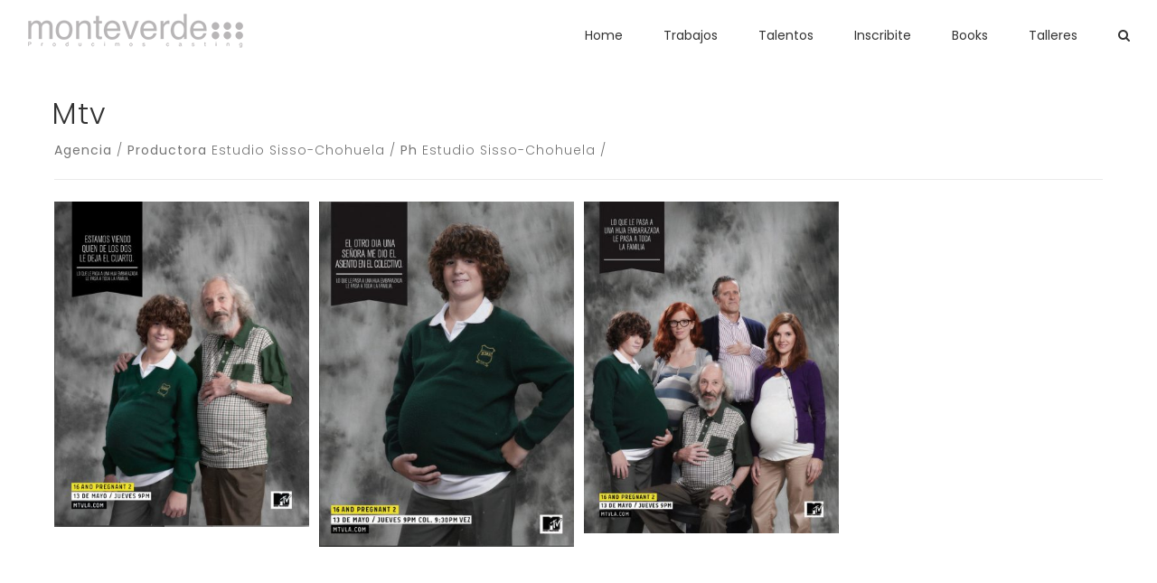

--- FILE ---
content_type: text/html; charset=utf-8
request_url: https://www.google.com/recaptcha/api2/anchor?ar=1&k=6Leg4IQqAAAAABiPVfPjVLMCY3KvqJKl4xnfzPQU&co=aHR0cHM6Ly9tb250ZXZlcmRlb25saW5lLmNvbTo0NDM.&hl=en&v=PoyoqOPhxBO7pBk68S4YbpHZ&size=invisible&anchor-ms=20000&execute-ms=30000&cb=fjw9clpoqb3
body_size: 48608
content:
<!DOCTYPE HTML><html dir="ltr" lang="en"><head><meta http-equiv="Content-Type" content="text/html; charset=UTF-8">
<meta http-equiv="X-UA-Compatible" content="IE=edge">
<title>reCAPTCHA</title>
<style type="text/css">
/* cyrillic-ext */
@font-face {
  font-family: 'Roboto';
  font-style: normal;
  font-weight: 400;
  font-stretch: 100%;
  src: url(//fonts.gstatic.com/s/roboto/v48/KFO7CnqEu92Fr1ME7kSn66aGLdTylUAMa3GUBHMdazTgWw.woff2) format('woff2');
  unicode-range: U+0460-052F, U+1C80-1C8A, U+20B4, U+2DE0-2DFF, U+A640-A69F, U+FE2E-FE2F;
}
/* cyrillic */
@font-face {
  font-family: 'Roboto';
  font-style: normal;
  font-weight: 400;
  font-stretch: 100%;
  src: url(//fonts.gstatic.com/s/roboto/v48/KFO7CnqEu92Fr1ME7kSn66aGLdTylUAMa3iUBHMdazTgWw.woff2) format('woff2');
  unicode-range: U+0301, U+0400-045F, U+0490-0491, U+04B0-04B1, U+2116;
}
/* greek-ext */
@font-face {
  font-family: 'Roboto';
  font-style: normal;
  font-weight: 400;
  font-stretch: 100%;
  src: url(//fonts.gstatic.com/s/roboto/v48/KFO7CnqEu92Fr1ME7kSn66aGLdTylUAMa3CUBHMdazTgWw.woff2) format('woff2');
  unicode-range: U+1F00-1FFF;
}
/* greek */
@font-face {
  font-family: 'Roboto';
  font-style: normal;
  font-weight: 400;
  font-stretch: 100%;
  src: url(//fonts.gstatic.com/s/roboto/v48/KFO7CnqEu92Fr1ME7kSn66aGLdTylUAMa3-UBHMdazTgWw.woff2) format('woff2');
  unicode-range: U+0370-0377, U+037A-037F, U+0384-038A, U+038C, U+038E-03A1, U+03A3-03FF;
}
/* math */
@font-face {
  font-family: 'Roboto';
  font-style: normal;
  font-weight: 400;
  font-stretch: 100%;
  src: url(//fonts.gstatic.com/s/roboto/v48/KFO7CnqEu92Fr1ME7kSn66aGLdTylUAMawCUBHMdazTgWw.woff2) format('woff2');
  unicode-range: U+0302-0303, U+0305, U+0307-0308, U+0310, U+0312, U+0315, U+031A, U+0326-0327, U+032C, U+032F-0330, U+0332-0333, U+0338, U+033A, U+0346, U+034D, U+0391-03A1, U+03A3-03A9, U+03B1-03C9, U+03D1, U+03D5-03D6, U+03F0-03F1, U+03F4-03F5, U+2016-2017, U+2034-2038, U+203C, U+2040, U+2043, U+2047, U+2050, U+2057, U+205F, U+2070-2071, U+2074-208E, U+2090-209C, U+20D0-20DC, U+20E1, U+20E5-20EF, U+2100-2112, U+2114-2115, U+2117-2121, U+2123-214F, U+2190, U+2192, U+2194-21AE, U+21B0-21E5, U+21F1-21F2, U+21F4-2211, U+2213-2214, U+2216-22FF, U+2308-230B, U+2310, U+2319, U+231C-2321, U+2336-237A, U+237C, U+2395, U+239B-23B7, U+23D0, U+23DC-23E1, U+2474-2475, U+25AF, U+25B3, U+25B7, U+25BD, U+25C1, U+25CA, U+25CC, U+25FB, U+266D-266F, U+27C0-27FF, U+2900-2AFF, U+2B0E-2B11, U+2B30-2B4C, U+2BFE, U+3030, U+FF5B, U+FF5D, U+1D400-1D7FF, U+1EE00-1EEFF;
}
/* symbols */
@font-face {
  font-family: 'Roboto';
  font-style: normal;
  font-weight: 400;
  font-stretch: 100%;
  src: url(//fonts.gstatic.com/s/roboto/v48/KFO7CnqEu92Fr1ME7kSn66aGLdTylUAMaxKUBHMdazTgWw.woff2) format('woff2');
  unicode-range: U+0001-000C, U+000E-001F, U+007F-009F, U+20DD-20E0, U+20E2-20E4, U+2150-218F, U+2190, U+2192, U+2194-2199, U+21AF, U+21E6-21F0, U+21F3, U+2218-2219, U+2299, U+22C4-22C6, U+2300-243F, U+2440-244A, U+2460-24FF, U+25A0-27BF, U+2800-28FF, U+2921-2922, U+2981, U+29BF, U+29EB, U+2B00-2BFF, U+4DC0-4DFF, U+FFF9-FFFB, U+10140-1018E, U+10190-1019C, U+101A0, U+101D0-101FD, U+102E0-102FB, U+10E60-10E7E, U+1D2C0-1D2D3, U+1D2E0-1D37F, U+1F000-1F0FF, U+1F100-1F1AD, U+1F1E6-1F1FF, U+1F30D-1F30F, U+1F315, U+1F31C, U+1F31E, U+1F320-1F32C, U+1F336, U+1F378, U+1F37D, U+1F382, U+1F393-1F39F, U+1F3A7-1F3A8, U+1F3AC-1F3AF, U+1F3C2, U+1F3C4-1F3C6, U+1F3CA-1F3CE, U+1F3D4-1F3E0, U+1F3ED, U+1F3F1-1F3F3, U+1F3F5-1F3F7, U+1F408, U+1F415, U+1F41F, U+1F426, U+1F43F, U+1F441-1F442, U+1F444, U+1F446-1F449, U+1F44C-1F44E, U+1F453, U+1F46A, U+1F47D, U+1F4A3, U+1F4B0, U+1F4B3, U+1F4B9, U+1F4BB, U+1F4BF, U+1F4C8-1F4CB, U+1F4D6, U+1F4DA, U+1F4DF, U+1F4E3-1F4E6, U+1F4EA-1F4ED, U+1F4F7, U+1F4F9-1F4FB, U+1F4FD-1F4FE, U+1F503, U+1F507-1F50B, U+1F50D, U+1F512-1F513, U+1F53E-1F54A, U+1F54F-1F5FA, U+1F610, U+1F650-1F67F, U+1F687, U+1F68D, U+1F691, U+1F694, U+1F698, U+1F6AD, U+1F6B2, U+1F6B9-1F6BA, U+1F6BC, U+1F6C6-1F6CF, U+1F6D3-1F6D7, U+1F6E0-1F6EA, U+1F6F0-1F6F3, U+1F6F7-1F6FC, U+1F700-1F7FF, U+1F800-1F80B, U+1F810-1F847, U+1F850-1F859, U+1F860-1F887, U+1F890-1F8AD, U+1F8B0-1F8BB, U+1F8C0-1F8C1, U+1F900-1F90B, U+1F93B, U+1F946, U+1F984, U+1F996, U+1F9E9, U+1FA00-1FA6F, U+1FA70-1FA7C, U+1FA80-1FA89, U+1FA8F-1FAC6, U+1FACE-1FADC, U+1FADF-1FAE9, U+1FAF0-1FAF8, U+1FB00-1FBFF;
}
/* vietnamese */
@font-face {
  font-family: 'Roboto';
  font-style: normal;
  font-weight: 400;
  font-stretch: 100%;
  src: url(//fonts.gstatic.com/s/roboto/v48/KFO7CnqEu92Fr1ME7kSn66aGLdTylUAMa3OUBHMdazTgWw.woff2) format('woff2');
  unicode-range: U+0102-0103, U+0110-0111, U+0128-0129, U+0168-0169, U+01A0-01A1, U+01AF-01B0, U+0300-0301, U+0303-0304, U+0308-0309, U+0323, U+0329, U+1EA0-1EF9, U+20AB;
}
/* latin-ext */
@font-face {
  font-family: 'Roboto';
  font-style: normal;
  font-weight: 400;
  font-stretch: 100%;
  src: url(//fonts.gstatic.com/s/roboto/v48/KFO7CnqEu92Fr1ME7kSn66aGLdTylUAMa3KUBHMdazTgWw.woff2) format('woff2');
  unicode-range: U+0100-02BA, U+02BD-02C5, U+02C7-02CC, U+02CE-02D7, U+02DD-02FF, U+0304, U+0308, U+0329, U+1D00-1DBF, U+1E00-1E9F, U+1EF2-1EFF, U+2020, U+20A0-20AB, U+20AD-20C0, U+2113, U+2C60-2C7F, U+A720-A7FF;
}
/* latin */
@font-face {
  font-family: 'Roboto';
  font-style: normal;
  font-weight: 400;
  font-stretch: 100%;
  src: url(//fonts.gstatic.com/s/roboto/v48/KFO7CnqEu92Fr1ME7kSn66aGLdTylUAMa3yUBHMdazQ.woff2) format('woff2');
  unicode-range: U+0000-00FF, U+0131, U+0152-0153, U+02BB-02BC, U+02C6, U+02DA, U+02DC, U+0304, U+0308, U+0329, U+2000-206F, U+20AC, U+2122, U+2191, U+2193, U+2212, U+2215, U+FEFF, U+FFFD;
}
/* cyrillic-ext */
@font-face {
  font-family: 'Roboto';
  font-style: normal;
  font-weight: 500;
  font-stretch: 100%;
  src: url(//fonts.gstatic.com/s/roboto/v48/KFO7CnqEu92Fr1ME7kSn66aGLdTylUAMa3GUBHMdazTgWw.woff2) format('woff2');
  unicode-range: U+0460-052F, U+1C80-1C8A, U+20B4, U+2DE0-2DFF, U+A640-A69F, U+FE2E-FE2F;
}
/* cyrillic */
@font-face {
  font-family: 'Roboto';
  font-style: normal;
  font-weight: 500;
  font-stretch: 100%;
  src: url(//fonts.gstatic.com/s/roboto/v48/KFO7CnqEu92Fr1ME7kSn66aGLdTylUAMa3iUBHMdazTgWw.woff2) format('woff2');
  unicode-range: U+0301, U+0400-045F, U+0490-0491, U+04B0-04B1, U+2116;
}
/* greek-ext */
@font-face {
  font-family: 'Roboto';
  font-style: normal;
  font-weight: 500;
  font-stretch: 100%;
  src: url(//fonts.gstatic.com/s/roboto/v48/KFO7CnqEu92Fr1ME7kSn66aGLdTylUAMa3CUBHMdazTgWw.woff2) format('woff2');
  unicode-range: U+1F00-1FFF;
}
/* greek */
@font-face {
  font-family: 'Roboto';
  font-style: normal;
  font-weight: 500;
  font-stretch: 100%;
  src: url(//fonts.gstatic.com/s/roboto/v48/KFO7CnqEu92Fr1ME7kSn66aGLdTylUAMa3-UBHMdazTgWw.woff2) format('woff2');
  unicode-range: U+0370-0377, U+037A-037F, U+0384-038A, U+038C, U+038E-03A1, U+03A3-03FF;
}
/* math */
@font-face {
  font-family: 'Roboto';
  font-style: normal;
  font-weight: 500;
  font-stretch: 100%;
  src: url(//fonts.gstatic.com/s/roboto/v48/KFO7CnqEu92Fr1ME7kSn66aGLdTylUAMawCUBHMdazTgWw.woff2) format('woff2');
  unicode-range: U+0302-0303, U+0305, U+0307-0308, U+0310, U+0312, U+0315, U+031A, U+0326-0327, U+032C, U+032F-0330, U+0332-0333, U+0338, U+033A, U+0346, U+034D, U+0391-03A1, U+03A3-03A9, U+03B1-03C9, U+03D1, U+03D5-03D6, U+03F0-03F1, U+03F4-03F5, U+2016-2017, U+2034-2038, U+203C, U+2040, U+2043, U+2047, U+2050, U+2057, U+205F, U+2070-2071, U+2074-208E, U+2090-209C, U+20D0-20DC, U+20E1, U+20E5-20EF, U+2100-2112, U+2114-2115, U+2117-2121, U+2123-214F, U+2190, U+2192, U+2194-21AE, U+21B0-21E5, U+21F1-21F2, U+21F4-2211, U+2213-2214, U+2216-22FF, U+2308-230B, U+2310, U+2319, U+231C-2321, U+2336-237A, U+237C, U+2395, U+239B-23B7, U+23D0, U+23DC-23E1, U+2474-2475, U+25AF, U+25B3, U+25B7, U+25BD, U+25C1, U+25CA, U+25CC, U+25FB, U+266D-266F, U+27C0-27FF, U+2900-2AFF, U+2B0E-2B11, U+2B30-2B4C, U+2BFE, U+3030, U+FF5B, U+FF5D, U+1D400-1D7FF, U+1EE00-1EEFF;
}
/* symbols */
@font-face {
  font-family: 'Roboto';
  font-style: normal;
  font-weight: 500;
  font-stretch: 100%;
  src: url(//fonts.gstatic.com/s/roboto/v48/KFO7CnqEu92Fr1ME7kSn66aGLdTylUAMaxKUBHMdazTgWw.woff2) format('woff2');
  unicode-range: U+0001-000C, U+000E-001F, U+007F-009F, U+20DD-20E0, U+20E2-20E4, U+2150-218F, U+2190, U+2192, U+2194-2199, U+21AF, U+21E6-21F0, U+21F3, U+2218-2219, U+2299, U+22C4-22C6, U+2300-243F, U+2440-244A, U+2460-24FF, U+25A0-27BF, U+2800-28FF, U+2921-2922, U+2981, U+29BF, U+29EB, U+2B00-2BFF, U+4DC0-4DFF, U+FFF9-FFFB, U+10140-1018E, U+10190-1019C, U+101A0, U+101D0-101FD, U+102E0-102FB, U+10E60-10E7E, U+1D2C0-1D2D3, U+1D2E0-1D37F, U+1F000-1F0FF, U+1F100-1F1AD, U+1F1E6-1F1FF, U+1F30D-1F30F, U+1F315, U+1F31C, U+1F31E, U+1F320-1F32C, U+1F336, U+1F378, U+1F37D, U+1F382, U+1F393-1F39F, U+1F3A7-1F3A8, U+1F3AC-1F3AF, U+1F3C2, U+1F3C4-1F3C6, U+1F3CA-1F3CE, U+1F3D4-1F3E0, U+1F3ED, U+1F3F1-1F3F3, U+1F3F5-1F3F7, U+1F408, U+1F415, U+1F41F, U+1F426, U+1F43F, U+1F441-1F442, U+1F444, U+1F446-1F449, U+1F44C-1F44E, U+1F453, U+1F46A, U+1F47D, U+1F4A3, U+1F4B0, U+1F4B3, U+1F4B9, U+1F4BB, U+1F4BF, U+1F4C8-1F4CB, U+1F4D6, U+1F4DA, U+1F4DF, U+1F4E3-1F4E6, U+1F4EA-1F4ED, U+1F4F7, U+1F4F9-1F4FB, U+1F4FD-1F4FE, U+1F503, U+1F507-1F50B, U+1F50D, U+1F512-1F513, U+1F53E-1F54A, U+1F54F-1F5FA, U+1F610, U+1F650-1F67F, U+1F687, U+1F68D, U+1F691, U+1F694, U+1F698, U+1F6AD, U+1F6B2, U+1F6B9-1F6BA, U+1F6BC, U+1F6C6-1F6CF, U+1F6D3-1F6D7, U+1F6E0-1F6EA, U+1F6F0-1F6F3, U+1F6F7-1F6FC, U+1F700-1F7FF, U+1F800-1F80B, U+1F810-1F847, U+1F850-1F859, U+1F860-1F887, U+1F890-1F8AD, U+1F8B0-1F8BB, U+1F8C0-1F8C1, U+1F900-1F90B, U+1F93B, U+1F946, U+1F984, U+1F996, U+1F9E9, U+1FA00-1FA6F, U+1FA70-1FA7C, U+1FA80-1FA89, U+1FA8F-1FAC6, U+1FACE-1FADC, U+1FADF-1FAE9, U+1FAF0-1FAF8, U+1FB00-1FBFF;
}
/* vietnamese */
@font-face {
  font-family: 'Roboto';
  font-style: normal;
  font-weight: 500;
  font-stretch: 100%;
  src: url(//fonts.gstatic.com/s/roboto/v48/KFO7CnqEu92Fr1ME7kSn66aGLdTylUAMa3OUBHMdazTgWw.woff2) format('woff2');
  unicode-range: U+0102-0103, U+0110-0111, U+0128-0129, U+0168-0169, U+01A0-01A1, U+01AF-01B0, U+0300-0301, U+0303-0304, U+0308-0309, U+0323, U+0329, U+1EA0-1EF9, U+20AB;
}
/* latin-ext */
@font-face {
  font-family: 'Roboto';
  font-style: normal;
  font-weight: 500;
  font-stretch: 100%;
  src: url(//fonts.gstatic.com/s/roboto/v48/KFO7CnqEu92Fr1ME7kSn66aGLdTylUAMa3KUBHMdazTgWw.woff2) format('woff2');
  unicode-range: U+0100-02BA, U+02BD-02C5, U+02C7-02CC, U+02CE-02D7, U+02DD-02FF, U+0304, U+0308, U+0329, U+1D00-1DBF, U+1E00-1E9F, U+1EF2-1EFF, U+2020, U+20A0-20AB, U+20AD-20C0, U+2113, U+2C60-2C7F, U+A720-A7FF;
}
/* latin */
@font-face {
  font-family: 'Roboto';
  font-style: normal;
  font-weight: 500;
  font-stretch: 100%;
  src: url(//fonts.gstatic.com/s/roboto/v48/KFO7CnqEu92Fr1ME7kSn66aGLdTylUAMa3yUBHMdazQ.woff2) format('woff2');
  unicode-range: U+0000-00FF, U+0131, U+0152-0153, U+02BB-02BC, U+02C6, U+02DA, U+02DC, U+0304, U+0308, U+0329, U+2000-206F, U+20AC, U+2122, U+2191, U+2193, U+2212, U+2215, U+FEFF, U+FFFD;
}
/* cyrillic-ext */
@font-face {
  font-family: 'Roboto';
  font-style: normal;
  font-weight: 900;
  font-stretch: 100%;
  src: url(//fonts.gstatic.com/s/roboto/v48/KFO7CnqEu92Fr1ME7kSn66aGLdTylUAMa3GUBHMdazTgWw.woff2) format('woff2');
  unicode-range: U+0460-052F, U+1C80-1C8A, U+20B4, U+2DE0-2DFF, U+A640-A69F, U+FE2E-FE2F;
}
/* cyrillic */
@font-face {
  font-family: 'Roboto';
  font-style: normal;
  font-weight: 900;
  font-stretch: 100%;
  src: url(//fonts.gstatic.com/s/roboto/v48/KFO7CnqEu92Fr1ME7kSn66aGLdTylUAMa3iUBHMdazTgWw.woff2) format('woff2');
  unicode-range: U+0301, U+0400-045F, U+0490-0491, U+04B0-04B1, U+2116;
}
/* greek-ext */
@font-face {
  font-family: 'Roboto';
  font-style: normal;
  font-weight: 900;
  font-stretch: 100%;
  src: url(//fonts.gstatic.com/s/roboto/v48/KFO7CnqEu92Fr1ME7kSn66aGLdTylUAMa3CUBHMdazTgWw.woff2) format('woff2');
  unicode-range: U+1F00-1FFF;
}
/* greek */
@font-face {
  font-family: 'Roboto';
  font-style: normal;
  font-weight: 900;
  font-stretch: 100%;
  src: url(//fonts.gstatic.com/s/roboto/v48/KFO7CnqEu92Fr1ME7kSn66aGLdTylUAMa3-UBHMdazTgWw.woff2) format('woff2');
  unicode-range: U+0370-0377, U+037A-037F, U+0384-038A, U+038C, U+038E-03A1, U+03A3-03FF;
}
/* math */
@font-face {
  font-family: 'Roboto';
  font-style: normal;
  font-weight: 900;
  font-stretch: 100%;
  src: url(//fonts.gstatic.com/s/roboto/v48/KFO7CnqEu92Fr1ME7kSn66aGLdTylUAMawCUBHMdazTgWw.woff2) format('woff2');
  unicode-range: U+0302-0303, U+0305, U+0307-0308, U+0310, U+0312, U+0315, U+031A, U+0326-0327, U+032C, U+032F-0330, U+0332-0333, U+0338, U+033A, U+0346, U+034D, U+0391-03A1, U+03A3-03A9, U+03B1-03C9, U+03D1, U+03D5-03D6, U+03F0-03F1, U+03F4-03F5, U+2016-2017, U+2034-2038, U+203C, U+2040, U+2043, U+2047, U+2050, U+2057, U+205F, U+2070-2071, U+2074-208E, U+2090-209C, U+20D0-20DC, U+20E1, U+20E5-20EF, U+2100-2112, U+2114-2115, U+2117-2121, U+2123-214F, U+2190, U+2192, U+2194-21AE, U+21B0-21E5, U+21F1-21F2, U+21F4-2211, U+2213-2214, U+2216-22FF, U+2308-230B, U+2310, U+2319, U+231C-2321, U+2336-237A, U+237C, U+2395, U+239B-23B7, U+23D0, U+23DC-23E1, U+2474-2475, U+25AF, U+25B3, U+25B7, U+25BD, U+25C1, U+25CA, U+25CC, U+25FB, U+266D-266F, U+27C0-27FF, U+2900-2AFF, U+2B0E-2B11, U+2B30-2B4C, U+2BFE, U+3030, U+FF5B, U+FF5D, U+1D400-1D7FF, U+1EE00-1EEFF;
}
/* symbols */
@font-face {
  font-family: 'Roboto';
  font-style: normal;
  font-weight: 900;
  font-stretch: 100%;
  src: url(//fonts.gstatic.com/s/roboto/v48/KFO7CnqEu92Fr1ME7kSn66aGLdTylUAMaxKUBHMdazTgWw.woff2) format('woff2');
  unicode-range: U+0001-000C, U+000E-001F, U+007F-009F, U+20DD-20E0, U+20E2-20E4, U+2150-218F, U+2190, U+2192, U+2194-2199, U+21AF, U+21E6-21F0, U+21F3, U+2218-2219, U+2299, U+22C4-22C6, U+2300-243F, U+2440-244A, U+2460-24FF, U+25A0-27BF, U+2800-28FF, U+2921-2922, U+2981, U+29BF, U+29EB, U+2B00-2BFF, U+4DC0-4DFF, U+FFF9-FFFB, U+10140-1018E, U+10190-1019C, U+101A0, U+101D0-101FD, U+102E0-102FB, U+10E60-10E7E, U+1D2C0-1D2D3, U+1D2E0-1D37F, U+1F000-1F0FF, U+1F100-1F1AD, U+1F1E6-1F1FF, U+1F30D-1F30F, U+1F315, U+1F31C, U+1F31E, U+1F320-1F32C, U+1F336, U+1F378, U+1F37D, U+1F382, U+1F393-1F39F, U+1F3A7-1F3A8, U+1F3AC-1F3AF, U+1F3C2, U+1F3C4-1F3C6, U+1F3CA-1F3CE, U+1F3D4-1F3E0, U+1F3ED, U+1F3F1-1F3F3, U+1F3F5-1F3F7, U+1F408, U+1F415, U+1F41F, U+1F426, U+1F43F, U+1F441-1F442, U+1F444, U+1F446-1F449, U+1F44C-1F44E, U+1F453, U+1F46A, U+1F47D, U+1F4A3, U+1F4B0, U+1F4B3, U+1F4B9, U+1F4BB, U+1F4BF, U+1F4C8-1F4CB, U+1F4D6, U+1F4DA, U+1F4DF, U+1F4E3-1F4E6, U+1F4EA-1F4ED, U+1F4F7, U+1F4F9-1F4FB, U+1F4FD-1F4FE, U+1F503, U+1F507-1F50B, U+1F50D, U+1F512-1F513, U+1F53E-1F54A, U+1F54F-1F5FA, U+1F610, U+1F650-1F67F, U+1F687, U+1F68D, U+1F691, U+1F694, U+1F698, U+1F6AD, U+1F6B2, U+1F6B9-1F6BA, U+1F6BC, U+1F6C6-1F6CF, U+1F6D3-1F6D7, U+1F6E0-1F6EA, U+1F6F0-1F6F3, U+1F6F7-1F6FC, U+1F700-1F7FF, U+1F800-1F80B, U+1F810-1F847, U+1F850-1F859, U+1F860-1F887, U+1F890-1F8AD, U+1F8B0-1F8BB, U+1F8C0-1F8C1, U+1F900-1F90B, U+1F93B, U+1F946, U+1F984, U+1F996, U+1F9E9, U+1FA00-1FA6F, U+1FA70-1FA7C, U+1FA80-1FA89, U+1FA8F-1FAC6, U+1FACE-1FADC, U+1FADF-1FAE9, U+1FAF0-1FAF8, U+1FB00-1FBFF;
}
/* vietnamese */
@font-face {
  font-family: 'Roboto';
  font-style: normal;
  font-weight: 900;
  font-stretch: 100%;
  src: url(//fonts.gstatic.com/s/roboto/v48/KFO7CnqEu92Fr1ME7kSn66aGLdTylUAMa3OUBHMdazTgWw.woff2) format('woff2');
  unicode-range: U+0102-0103, U+0110-0111, U+0128-0129, U+0168-0169, U+01A0-01A1, U+01AF-01B0, U+0300-0301, U+0303-0304, U+0308-0309, U+0323, U+0329, U+1EA0-1EF9, U+20AB;
}
/* latin-ext */
@font-face {
  font-family: 'Roboto';
  font-style: normal;
  font-weight: 900;
  font-stretch: 100%;
  src: url(//fonts.gstatic.com/s/roboto/v48/KFO7CnqEu92Fr1ME7kSn66aGLdTylUAMa3KUBHMdazTgWw.woff2) format('woff2');
  unicode-range: U+0100-02BA, U+02BD-02C5, U+02C7-02CC, U+02CE-02D7, U+02DD-02FF, U+0304, U+0308, U+0329, U+1D00-1DBF, U+1E00-1E9F, U+1EF2-1EFF, U+2020, U+20A0-20AB, U+20AD-20C0, U+2113, U+2C60-2C7F, U+A720-A7FF;
}
/* latin */
@font-face {
  font-family: 'Roboto';
  font-style: normal;
  font-weight: 900;
  font-stretch: 100%;
  src: url(//fonts.gstatic.com/s/roboto/v48/KFO7CnqEu92Fr1ME7kSn66aGLdTylUAMa3yUBHMdazQ.woff2) format('woff2');
  unicode-range: U+0000-00FF, U+0131, U+0152-0153, U+02BB-02BC, U+02C6, U+02DA, U+02DC, U+0304, U+0308, U+0329, U+2000-206F, U+20AC, U+2122, U+2191, U+2193, U+2212, U+2215, U+FEFF, U+FFFD;
}

</style>
<link rel="stylesheet" type="text/css" href="https://www.gstatic.com/recaptcha/releases/PoyoqOPhxBO7pBk68S4YbpHZ/styles__ltr.css">
<script nonce="8iZgC4o7laIwr1yUoYIxWw" type="text/javascript">window['__recaptcha_api'] = 'https://www.google.com/recaptcha/api2/';</script>
<script type="text/javascript" src="https://www.gstatic.com/recaptcha/releases/PoyoqOPhxBO7pBk68S4YbpHZ/recaptcha__en.js" nonce="8iZgC4o7laIwr1yUoYIxWw">
      
    </script></head>
<body><div id="rc-anchor-alert" class="rc-anchor-alert"></div>
<input type="hidden" id="recaptcha-token" value="[base64]">
<script type="text/javascript" nonce="8iZgC4o7laIwr1yUoYIxWw">
      recaptcha.anchor.Main.init("[\x22ainput\x22,[\x22bgdata\x22,\x22\x22,\[base64]/[base64]/[base64]/KE4oMTI0LHYsdi5HKSxMWihsLHYpKTpOKDEyNCx2LGwpLFYpLHYpLFQpKSxGKDE3MSx2KX0scjc9ZnVuY3Rpb24obCl7cmV0dXJuIGx9LEM9ZnVuY3Rpb24obCxWLHYpe04odixsLFYpLFZbYWtdPTI3OTZ9LG49ZnVuY3Rpb24obCxWKXtWLlg9KChWLlg/[base64]/[base64]/[base64]/[base64]/[base64]/[base64]/[base64]/[base64]/[base64]/[base64]/[base64]\\u003d\x22,\[base64]\\u003d\\u003d\x22,\x22w5rCpcOwCsK4w6TCsyXCux/CrG8IeMKbXicCw4vClSRyUcO2wrTCoWLDvRgCwrN6wqsXF0HCjU7DuUHDmyPDi1LDrAXCtMO+wrcDw7ZQw6vCnH1Kwp9zwqXCukfCn8KDw57Dq8O/fsO8wpljFhFSwrTCj8OWw6Inw4zCvMKpHzTDrgLDvVbCiMOZecOdw4Zgw4xEwrBCw4Mbw4szw7jDp8KiSMO6wo3DjMKEScKqR8KcIcKGBcO0w6TCl3wqw7AuwpMYwqvDknTDmnnChQTDvlPDhg7CoTQYc3IfwoTCrTHDjsKzAQoMMA3DlsKcXC3DjAHDhB7ChMK/w5TDusKxPnvDhCA0wrMyw4l1wrJuwpxjXcKBPX1oDm3CnsK6w6dDw7IyB8OywqpZw7bDiF/Ch8Kjf8K7w7nCkcKSA8K6wprCs8OoQMOYTMKIw4jDkMOMwrciw5cwwpXDpn0wwqjCnQTDncK/wqJYw7PChsOSXVPCiMOxGTPDrWvCq8K4LDPCgMOew5XDrlQUwoxvw7F7GMK1AFh/fiUWw7djwrPDuj8/QcOqKMKNe8OSw4/[base64]/w7trw6BKOCETw4zDiMKzS8OAXMKVwqhpwrnDhHHDksKuFQzDpwzClcOUw6VhBxDDg0N4wrQRw6UXHlzDosOQw5h/IknCjsK/QCXDnFwYwo7CgCLCp2jDngsowqvDkwvDrCJ9EGhXw6bCjC/ClcKTaQNUeMOVDWfCncO/w6XDjjbCncKmV3lPw6J3wolLXSTCjjHDncOsw5Q7w6bCthHDgAhKwofDgwl5Lngwwqc/worDoMOJw6k2w5dhccOMeloiPQJlUmnCu8KNw5APwoIdw7TDhsOnPcKQb8KeMHXCu2HDjcO1fw0FKXxew4tUBW7DqMKmQ8K/wpDDp0rCncKmwrPDkcKDwp3Dnz7CicKZUEzDicK6wp7DsMKww4/Dt8OrNgbCqm7DhMOsw5vCj8OZfsKSw4DDu2MUPBMhSMO2f2pWDcO4E8O3FEt4wqbCs8OySsK1QUoewqbDgEM1wrkCCsKPwq7Cu30Vw6M6AMKlw4HCucOMw6rCnMKPAsKNaQZELQPDpsO7w4Muwo9jRl0zw6rDiX7DgsK+w7XClMO0wqjCosOywokAYMKrRg/[base64]/DlWkVCQsLw6pFw5cYw6rCjTYHXRJABU7CtcKkw6p5fTYuAsOXwo7Dqy3DsMOWKkfDjQZ1EBR6wqTChSQPw5UlYEHDuMKkwqvCmibCtjHDkwMow4TDo8K0w4kUw6FiRmTCgMKiw5jCgcKvasKXNsOtwrZ5w6AoXy/DpMK8wrnDlwMVeVPCnsOFbcK5wqQKw7/DtnhxJMOiCsKpTmbCqHcpD0/Dqm/DkcOtwpFDe8KSRMKPw6pIPcKmAsONw6/Cg0nCgcKiw6EJfcODbxwYH8OBw7/[base64]/DpirDk3AMaMKkwrfDvMKyfsOcwrFQw4BDVlTDtcKPZD8/eVrClAfDmMKjwo/DnsOAw53CssOzWsOBwqvDvjjDrg/[base64]/DiDXCk8OzM8K9w4s/woMxw64FacObFcKKw4TDksK5MBZbw73DrsKrw5Q+W8Oqw4HCkSvCu8O0w486w7fDjMKRwofCusKkw6DDvsK7w6VGw7rDicONVncUQcKwwpHDmsOMw7wvABcYwolafm/CkSDDgMOWw77CkMKBfsKNdyDDnl4GwpIIw4pQwqnCnBLDkMOTWRLDnETDjcKewr/[base64]/CssKqw4DDscO8STNIwq4fw7tAeybCtsKnw6QFwo17wr9PQDDDjsOtAgcoNDHCnsOdPMOpwrLDgMO3W8KUw6x6HMKOwqIywr3Cj8KQeGxEwq8Dw7d8wrM6w6fDvMKEUcKkw5NMc1XDp14dw6NIUQEew64rw5XDmcK6wqHCkMOawr86w5pcT2/DiMOXwqHDjk7CosORfcKKw6nCu8KoRMKXDMOJDBLDpsK9YULDn8O/EsOXNUDCocKlNMOaw45yAsKww6HCri5Gw7MnPS1Dwr3Cs0bDqcO6wpvDvsKjKQRZw7TDnsOpwq3CgkLDp3J8wqsuQMK+M8KPwqvCncKdw6fCqmXCscK9acKEH8KgwpjDsl1BR1h9fcKyUMOcXsKkw7zCnMKOwpIMw7Ezw4/CixNcw4jDlRnCll7CmlHDpX0Lw57CncK/P8Kmw5pNUxR4wqvCjMKjcGPCv0wWwoZDwrYiKsK9aRY3RsK0KDzDixp4wqsewoHDucKzXcK7OsOmwodRw7XDqsKZWsKsTMKCZsKLH3Qswr3CscKiJljCp2/CusOaQWAoKxYWLVzCscOXAMKYw6l2MsOkw7NsBWzCpCTCrnHCpF/Cs8OzcgzDssOZQcOcw4oMfsKGKj3Ct8KiNgwldMKPPQk1w4c1fcOBWXbCicOowpPDhRtnY8K5ZTkFwqctw4nCgsO+MMKGBMKIw5V0w4/Ck8KDw6nDjSI5GcOVw7lfwq/DtgIaw5PDkWHCv8KFw5hnwpfDhzXCrCI+w7gpVcKTwqzDkkvDrMKaw6nCqsOVwqVOA8OMw5RiHsKnasK6U8KJwqLDsCQ6w6VYam8oCHobFy/[base64]/Cn0zDncOBR212w6t+ZVBHw6jDtsOjw644wr4Uw7xZwrvDrBQObw7Ct0orf8KRRMK2wqfDqGDCuCTCqAwZfMKQwqRpMDXCrcOawrzDlnXCjMOyw5fDhHd0DjnDgQfDnMK0w6F7w47Cr1Rewr7DoVcJw7rDnVYebMKFScKLOsKFwo53w5TDvMONHFDDlhvDsQ/Ci2XDu3PCh27Cq1LDr8KbAsKpZcKRBsKIB2vDjlQawpXDg251IBgScxvClk7DtRTCs8KdYnhAwoJ0wrplw5HDg8OhWkpLw6nCtcKUw6HDksK3wqDCjsOhRWbDgCQqMsOKwozCqHZWwrtfUDbCjR1WwqXCisOMOkrClsK/dsO2w6LDmy8PG8O+wrfChypkNsKJw7lAw7UTw6TDmQ3CtCUpHsKCw74gw49lw5gUccKwYxzDgsOow4EBXMO2b8KILhjDrcOFDEIGw7BjwojCiMKUUgTCq8Ole8OIXcKhfcOXVMOhOMOZwpjCugpbw4pzeMOzPsOhw6Bcw4p/fMOhGsO+dcOoccKHw687O1bCuETDt8K9woHDq8KvTcKmw7nDjcKvw65mD8KVC8O9wqkOwrd3w6p6w7J+w4nDgsKnw57Dnnt5b8KJCcKZw6FnworCncKew5wtWycBw63DpkBTIgXCjDgLEMKHwrkewp/CnDdJworDihDDvcOKwrnDisOPw6rCnsK7w5BLXsKtBCDCsMOHQcK3Y8Kgw60FwpPDli86woDDt1lIw5nDlEt0dh7DtVDDsMKqw6bDkMKow75iMnJLw6PCh8OgVMKzw5kZwqHCmsOGwqTDtcKXO8Klw4LDkBt+w6Q4XlAdwrsgBsOMYSgOw6Ubwq/DrX0Vw77DmsKRIx59QFrCknbCn8KXw7PDjMKewpYWXhVywpHCo3jCq8KLBFZswp7Dh8K+wrkbbEMSw4jCmn3Ch8KYw44fXMKrH8KZwpDDjCnDqcKawpYDwo8RDcKtw55NbsOKw6vCtcKZw5DCkXrDlsOBwoxowqIXwqNvYcKbw4l5wpHDiUFwPB3DpcKFw6V/eDMaw7PDmD7CosK6w6ESw7bDhg/DuiRxF2rDl03DtkMnNEbDmS3CjMK6wrrCqcKjw5ggV8OJcsOnw6vDsyjCjlXCnzbCnhjDpCfChMOww71Dwrpmw7FuTAzCoMOvwrnDsMKHw5/Cnn/[base64]/DpggKw5rCmsO5w7dQfcOFQcOAwqc4wrbCjhTDh8O8w5zDnsO+wr8LOcK5w4QhXsOWwqTDvMOUwpplQsKnwrBtwo3CmDfCqcKhwoJnI8KKQ0F1wp/ChcKAAsKAYFs1Y8OXw5NJXcKFesKHw48wLho0e8O4EMK9w5R+CsOVbMOyw6x4w5/DhRjDnMKcw5fCqVzDhcOhE2HCkMKgHsKAB8Okw4rDrS9eDsKXwrbDtcKPTMOswotPw7/[base64]/CjlDChA83VTwXwowrw6PDq8ObwrwfV8KzMk9GFcOgLcKdc8KNwq9kwrJ3ScOaAEdnwqrClsOBwoTDszZTQlvCvjRCD8KhRmjCvVnDnjrCiMK/eMOKw7/CoMOSe8OHV0rCrsOqwphgw6I4OcO6wpvDihDCm8KDMyN9wpIjwpjCsQDDkA3DpGwJwoQXChnCgsK+wonDpsK+EsOXwobCkH7DsxFyfFjCpxUxS0d+wpzCusOBKsK5wqoJw7nCm0rCucOcH2HCrsOIwpbChGspw5UfwqbCvXbDrcOMwqIcwqkvCRnDlR/CusKdw40Yw7HChsKLwo7DlMKBBCgSwpbCgjJXJGXCj8KZHcK8FsKswqFwbMK0I8K1wo8JNXZVKBtYwq7DqWbCnVw7CcOZQmrDjMKuBhPCoMK0HcKqw5RjGl/DnSdTdjbCnDBpwoVQwpLDoHM/w5UiIMKrWGlvPcORw6pSwpcWWQATFcOTw4w5bMOtfsKpXcOLYWfCnsODw7N2w5DDsMOdw7PDh8OESyzDv8KTNcOiAMORHmHDsDvDtMOow7vCrMKow7V6wqPCp8KAwrzCgsK8RUJPSsK+wr9CwpbCsXAjIX/DvEwVQsOzw4bDtcOBw7M3XsKFK8OcasKrw73CoQUSGcOdw5PDgW/DncORSzUvwqHDtxshBcO3Z0HCrsKmw4I6wo9uwr7DhgRow4PDv8Oyw4rDjWlzw43DuMOeAzhdwonCosKnZsKZwo1kek56w692wr/DjkUywojChSVAWCbDkw/CnCHDqcKnLcOewrYefwTCsT3DtVrCnRzDpls+w7BLwrhrw5TCjiHDjQTCtsO5UX/CjGjDr8KHLcKdfC9HF3zDp0Ywwq3CnMK4w6bCtsOOwpXDqDXCoH3DlDTDrT7Dl8KTAcKCwrwQwpxfL297wqbComFhw4ZxJkBBwpFfXsKlAijDvHtmwpgHVcKVAsKqwoc/w6DDgMOYf8OQEcO7Xlsow6vDmcKzTFpARMKnwq44w7jCuyHDsFfDk8K3wqI/fBFcX1g3w5ZWw70mw6ZCw7NTNXoDA3fCoSs1woonwqttw73DhcOJw6LCog/[base64]/wofDt8OmwoPDqwx5eMK9Rx7DjcKVw7hTw6LCvsOCMMKBekTDpB7CnlNtw6HCksOHw75LM3QkJsOmLVPCtsOPwqHDuWZaZsOJTHzDqk9Dw7zCksK/MhjDvVIGw7/[base64]/wr3CmMOrw6XCh8ONw4TDrFXCgVRVGsOiwq5sS8KLE0rCvGRqwrDCt8OMwoPDlMOowq/[base64]/[base64]/wp9Nwq3DrMOcw50Kwo/ClRDCqsKkI8Olw7bCi8OXAUXCpAPCucOnw68wSg1Ew7ECwrksw6/Cv1DDmRcFH8KBaS5YwobCgRHCusK0I8KFXMKqR8Ksw7DDlMKyw7JrTBJbwpXDhsOWw4XDqcKvw4EoasKwVsOcw7B5wpvDhE7Cv8KAw53CmAPDpX1IbivDq8KIwo0Vw6bDq1XCvMOQeMKPJsKzw6fDtcK+w75QwrTChx/DrcKbw73ClG7CucOqBsOxCcOgRgfCssKmQMKoJGFewq4dw6LDuA3CjsOow5Rtw6ERT20pw5HDmsO5wrzDtcKswqHCjcKnw4Jrw5tuAcK1FMOrw5LCnMK+w53DtsKUwowRw5DDnSl2RTEueMOGw6Irw5LCkH7DoQjDh8OSwonDtTLCjMOFwqN6w6/Dsk7DqDUyw75zR8O4QcOARRTDiMKaw6JPB8KlAQcQa8KlwpEow7/[base64]/CgU3CqMKwHiwww7rDjFknwqV6Kz7Duy1qwpTCvx7Cmn4FTx9iw7PCo0FUTMOSwp4XwojDiSEaw6/Cqx9vRsOWXcKVKsO3CsOCNXHDrCFYwo3CmSfDoQ5rXMKyw70iwrrDmMO8b8O5LmXDi8OKa8OTUcK/[base64]/woYlU8KRw47Dg8OCS8OZPQ3CtWnCuMOjwrUrwp12w45wwoXCmGTDqWfCrRbCr3TDrMOKV8KTwonCtsOxwq/DtMOVw7bDn2J+M8OAW0HDqwwdw4vCsid5w55lJw3CmkjCuVbDo8KeYsOaJMOsZsOWUxtTLHsVwp5dHMOAw73Dv1hzw44KwpbCh8KLSsKkwoVMw7nCgE7CuhZCVAvDh2TDtjsRw7Y5w41SGjjCmMOGw6nDk8Kkw7c8w57Dg8O8w5xFwo8uRcOcA8OcE8O+csOWw5/Du8OOw7fDssOOf1gVcxtiwpnCscKyIVDDlhNlFMKnGcO5w7LDsMOTJsOyB8KSwpTDgMKBwrHDncOANDwLw6dGwr0WN8ONDsOgScOgw71sCMKYOk/CmHPDn8KPwpYXdXDCiDjDt8KycMOdX8OyPcK7w5VFJ8OwZxokbRHDhlzDmcK7w4V2HFjDo2U0TiRKDiITAMK9w7nCscOqDcOyYRZuGmnCjsKwY8OxHsOfwrIfcsO5wqVBSsKgwoAIK1gXOnFZR3oxQ8OjEX/CsgXCgTYJwqZ9woDCksK1NBQwwop+W8Kgw7jCtMKYw7DDkMOpw7fDisOuLcOWwr8QwrPCslfDmcKnVsORU8ODewHDv2Vow7oOXsOSwrDDumlxwrw+ZMKZC1zDk8Ouw5oJwoHCtHQZw6jCqQBmwp/DvGESwq0GwrpQAHzDkcORBsOkwpM1wq3CpcO/[base64]/[base64]/DliHDmMKjEWvDrsKXwp3Crxw4w6LCiMOnAg3CuHBNB8KgeQLDumZKBxB/FsOiLWs2RFHDiWXDg3HDk8K1w6XDn8KhbsKZH1XDr8K+XG1XGsKqw6t5HhDCrXpdL8KNw7nClMOkU8OWwoLDs3vDusOuw4Q/wofDugjDksO3w5Vawq4PwoXDg8KCHcKMw5FYwqfDlEjDqRJ6w7nDhgLCuCLDjcOREsKpUcO9G2h/wqJPwqYRwprDqi9Oagk/wq1qMsOqJ2ECw7zCgmAaLAHCl8O2S8Obwp1PwrLCpcOWacKZw6DCr8KSfi3DhcKWJMOIw4fDtm9Uwpslw7DDvcK9fXEOwoTDoB5Uw5jDhEjDmWIlUH3CjsKMw7zCn29IwpLDtsKYN2FvwrfDriABw6zCvnEOw7XDhMKXUcKawpdXw4c1AsOXGC/CqsK7YMOxZyTDjlNPKDNBK1bDn0h/PEfDrsOaPgJjwoVKw6YYXHMIR8K2wr/CvkXDgsO3QhHDvMKbc09Lwo5YwpIwcMKXbcO4wrE+woXCsMO7w6kBwr56woc7AwHDqnPCusKSL0Fuw6XCjzzCmMKbw4gSL8OHw7PCt3F1YcKaJ2TDtsOeTsOgw7klw6VUw6Bzw4c0DsORXCkYwqhxwp7Cp8OCUCs1w4PCvmMpAsKnw5DCk8OTw6pKamzCmcKKUsO4Bx/DrSrDlhjDrcK5HXDDqgfCtEHDlMKvwonCnW02C1IcdiIJXMKYfMK8w7TDqnrDhw8hwp3CtD9nOQnDlxnCj8OGw6zCtzUuJ8K5w60twp43w7/[base64]/CtEXCqF7CgMOzwqnCpDrClUXCusO3woDDpcKRTMO9wqBFLGsEVV7CiEfCmDJcw4/Cu8ODWgcgI8OWwpLCmxnCsSAzworDjkVGWsKMK2zChRHCsMKdCsO+ORHDrcO/asOZHcKJw5jDjAIRBhjDv2wmwqZ4wobDrMK6TsKWP8KoG8OBw5nDrMOZwppYw6xVw7LDpTDCshsVYVhHwpkaw4XDjU5/[base64]/[base64]/HWoKZMOQw4c/L3ctw5dcWizChXoEAAIXeFEfIjjDg8KIw7zCh8K2UMOzCTDCoRnDhsO4AsK3w5jDjAguFgwPw4HDjcOsVEvDrcOowoByecKZw7JAwqTDtBHDj8OhOQYJP3U+fcKRH2NXwo/[base64]/Cj8KMAzpyYhckw5E5wqjDtBXDjsOWBsOdemnCrMOGcQPCmsKARTQOw47Du3LDhMOFw4LDoMOywowTw5rDq8OSZSfDuUzDjEAtwp0uw4HCv2p+w4nCjmTDiQ9KwpHDsy4mbMOVw5DCngzDpBB6w6Avw7rCvMK4w5hnKyBXMcK6X8KUDsOVw6AFw6/DgMOrwoI7LxgBN8K+AhYlE1IVwpTDvhjCtBlLTToww4bDnCFVw5zDjHx6w5vCg3vDmcK2fMKOFHZIwrvClMKSw6PDvsO/w4XCvcO0wqDDpsOcwrjDmELClV40w6Exwp/[base64]/[base64]/DuMKMw5l+w5J5YcKRwqfDh8KiGD5KecK7RMOEOsOwwrx3BnxDw49hw6RyRnsZIRXCqRg4AMKtUl0/OV14w5hxH8K3w7nDgsOwKkhTw4tjD8O+EcO4wpZ+Y1/DhjYsVcOsUgvDmcOqIMOlw5dTCMKQw6PDoWFDw6lewqF7ZMKtI1PCj8OEH8KDw6bDmMOmwp0XF0zCpUrDkRUpwq0Dw7rCu8O4RFvCucOHbkXDksO7T8K/HQnCgQJpw79rwrLCvhAzF8OKHl0vwr0hTsKHwp/DohPCiWTDlAzCnsOAwrnDpsKRfcO5LF4ew7xKYwhLSMO7fHvDvcKYBMKDw6sAPh3DvmIAY37CgsKVw4okF8KxTwsOw58bwpgVwqhvw7zCilTCpcKFDygTLcO1QcOwc8K6ZFNXwr7DumUPw5JiVSDCisOBwpk0Rm1Tw4M8wo/CrsK1IsKsKC4rcVPDgcKBD8ORaMOaSFsuN3fCtsKcYcOuw77DkAPDmF9ZfmjDnmIRf1w7w5LClxfDmAbDoX3CucOhwp/DhsOaMMOGD8OEwr50bXlgVsK4w57DvMKyVsOgcFolMsKMw7N9w5rCsT9+wp/CqMOowph1w6hbwoLDrHXDmnjDvx/[base64]/ChMOGBsKUw4fDp8OrDxV0e1czw77CsE42wqTCk8Kow7nCo8OKQCrDrHsvWlI0wpDDjsKXQW5fw7rCvsKiZkolYMK5EBxlw5MvwqIUB8Omw4wwwrXCjkDDh8OjEcOyHQQlBkAOasOqw74zbsOkwr8gwrAreWU6wp3Ds1xkwr/DgX3Dl8K9NcKGwplhQ8KfH8O/R8O5wqvDmHM9worCoMOuw4Euw57DjsOmw7jCq1rCicOIw6ogFD/DhMOMIT1mAcKfw7UQw5ESLSlrwosRwrloXgnDhAw6O8KSDcOuTMKGwpkRw7kNwpLDiTh4UzTDvlkMw7V8DidwCcK+w7HDoANGZVvCgXrCo8OQH8Oyw6XDvsOYfyM1Owp4UQvDoEXCsgbDhSY7wo5KwpV0wpdBDTUZPcOsThZnw7sdHS/CjsKyKmjCrcOSZcK7dsOBwq/Ct8Kjw5Abw4hVw6xlXsOEScKRw5rDhsOUwroIJ8Kiw4NNwrrCpMO9PsOwwqBTwrUVUUVtHAgOwoLCq8KyCcKmw4Ipw7HDgsKCRcOPw7/CuwDCsxjDlBYiwpQAMsOLwqvDlcOLw6fDiBrDuwQ/AcKlXzxKw4XDg8OvZcOew6Qmw6dzw5TDoULDv8O9WcOXWnpJwrIFw6svSzUywrR6w7TCtgkpwpd2J8ORwpHDr8Khwo0vScOdUEphw50tRcO+w5fDlB/CskR+Flxrw6c8wrHDosO4w4nDocKWwqfDiMKJa8K2wrrCoXJDYcKOSMOiw6Q2w5DCv8KVQkXCtsO2cjrDqcOHfMOYVihlw6vDkRnDhEvCgMK/[base64]/[base64]/Du1weTkdlw5gXesKaQwg7HB7Du14+wo53csKjfsOmByspYcO+w4PCtWg0K8KRbMOsMsO8w6sPwr4Iw6rCoCUcwol/w5DCoAPCqMKRLWLClF4Gw4rCjcKCwoFJw7wmw7E7G8O5wrAewrTClHnDv25kUQN0w6nCvsKeV8KpUsOvRsKPw5rCj03DsWnCjMO0IVASYQjDsxBeKMK1Dh9ID8KIFsK1WREHAlYHUMK6w5oDw4Bww7zDtcKzOMOPwpYfw4XDuhJQw5N7e8KPwos6Y18Tw4QxcMO7w6R/HMKRw7/Dm8KQw6RFwo8ywoZ2dWQHKsO5wrc8EcKmwrnDu8KKw5p0DMKCGTclwoNgQsKUw5HDjgw0wo3DgFIIwqc2wq7Dr8O2wpzCtsK0w6HDqn1CwqXCsBYFKyrCmsKFw5UUSkFoLzTCkR3ClGRiwq5YwqbDlGEBwp7CqHfDlkbCjMO4QD/DoF7Drz4TV0zChsKASHxKw4TDmFjClEjDnnVMwoTDpsOkwrTCgzpTw6YUa8OqKMOsw4PCpMOnU8KqZ8KUwpDDpsKRFsO7ZcOgAcOpwqLCpMKfwp4VwpXDoXkYw51gwqMBw6sYwpPDnDTDjwDDgMOow6/CgyU7wrHDpcOYFW5mw5vDgz3DlDDDv0PCr0xkw5JVw5Bcw41yITRoRmQje8OYPMOxwr8Ow7vDsFpHOBsCwoTCv8OuO8KEUHVUw7vDkcK/w6bDsMOLwqkSw6TDjcOdL8KQw7bCiMODNRYowpnDl07CiGHDvlfCuwrCnE3Cr0ocd2USwq59wrzDoBFUwonCj8KrwpHDq8Kiw6QFwoo5R8OhwoxidG4/[base64]/w6NpwrDCusKCV8Opw4LDg0XDnMKHPMKlwqtRTMKvw5tJwrkwYMOJSsOyY0PCuErDulvCt8KVRsOewoh/fcK4w4c8TsOtA8KXRz7DjMO0XDXCkT7CtsKvchTChQdMwooHwpDCqsODIEbDk8KZw5hYw5bClWjDshLChMKgOyEWf8KcRMKSwoPDp8KjXMOHMBBJHWE8wr3CsmDCrcO/wqrCqcORScK4TSTCqBx3wpDCkMOtwozDoMKENTrDhVkdw4DCtcOBwrpFfgzDgzRxw4glwp7Dsh5NBsO0eAnDq8K3wo5SXy9KNsKjw5RRwozCgsOJw6Fkwr3Dhxlow5olPcOlBcOxwqtIwrnDlcKIwq7CqkR6OiXDoFhVMMOswqjCvkcJdsK/D8O2wonDnH1EK1jDg8K/[base64]/DuznCr3rDlsOFw5BtwpfCqm7DscOrw4onf8OTSVzDnMKQw4NiAcKHNMKIwpNcwqoMIsOGwq5Lw4MEXDLCqWcKwq9DUQPCqylpACbCiDrCjmgyw5INw43DrlRyX8O3QcOiPBrCv8OvwovCjVVnwq/DlMO2GcOdAMKoQ3FIwoDDuMKmIsKZw6cTwqY/[base64]/CvMKpw7/Cmm1tw53CpU9tZMO7wqI2IcKJE2QJbsOmw57Di8Oqw7DDvV7CksKxw4PDk1vDoRfDhEbDn8K4DHTDoy7Csy3DqxFPwp50w4tCw6DDkzE7wpXCpXd/w4nDuhjCo2XCnxbDlMKgw4M5w4zCt8KPGDjDu3HDpzVvIFzDnsOxwpjCv8OgGcKtw6sXw4fDiTIHw4XCp2VzOcKJw4vCpMKMGcOewr4TwoDDnMODHMKawr/CgBvCm8ObBUsdEjEuw6jCkzfCtMKhwoYrw4vCpsKxwp3CgsOrw6krF30mwrgjw6FrFh5XccOoI0fDgghWU8O9wqA8w4JuwqjCli3CscK6IH/Dn8OTwr9iw6MtA8O4woLCknlxDcKNwq9EXFTCqgZTw7jDuD/[base64]/DggwhK8Kvw5klw5rDoRl+aMOJJ8OOAMKCwpXCssKEBGFiDQzDmTx2FMODAyDCnzwAw6vDjMKfScOlw7vDgUzDp8KHwq1Gw7U/asKNw6HDlcOgw65Xw7XDnMKTwqbDgSfCnyfCk03CrcKMwofCkxXDkMOHwrTDkcKWe0ckw7dew5x6b8OSRzTDkMK8VCPDtcONKUzDhAHDqsKQW8OGQGJUwp/[base64]/CucOEVsOgw70zE8OBw6ZYYVLCj23DhcKjwqtvQcKqw7o2ExlMwqQgLsOvG8Oyw6IObcKvb24BwonCu8Ocwrl0w67Cm8K1Hm7Com/CrnAAJcKKw5cqwqrCrWAhSH86JkMlwqUkEEZYG8KvZE4YOCLCgcK/EcORwrzDgsKAwpfDtSFmaMK4wpTChE5fZsOpwoBEB27DkwAhNBgWw5HDrsOlwoHDlE/DsR5uLMKDVV06woHCqXQ5wqLCvjTDs3RiwrLCrDA1Iz7DoUhEwojDpkPCscKMwqgsTsKUwqRYB3jDuCDDjVhGJ8K6w59qAMKuLT4tHw1SDRDCj0xEG8O1E8O/woIMKlkvwrM4wrzCnnpZE8Orf8KzITrDrDV9c8Ofw4nDh8OjMsOVwotsw6DDsnwbOlJqLsOUPgPDoMOPw7w+FMOCwogzDEMdw5DDicOpwqLDucKrEMKrw4gYX8KcwoLDsxjCvcOcIsKQw50dw4/[base64]/w7Qdw4sKwrrCq8K3bjsSLUvDkxQTwoDDijEYw53DlcKOEMKwMkfDvcOVYW/DkGksZHrDo8Kzw40cbsOdwoQRw4ZNwr90w4LDoMOSTMOVwr4Nw6crX8OzPMKpw4zDm8KEBUBVw4/CpVU5QU1gE8K3UyNTwpnDg1rCkg1iE8K8PcK0NmXDjUXDjMO5w7zCg8Oiw6s/IlPCjxJ4wp5vdx8NHMKbZ0BLKV3CixN0d0hEZHxgfmYePzHDmwMIfcKPw59Qw4zCm8OXD8Ogw5AGw71bbVDDjcOswr8dQS/CnzNqwoDDisKBDcONwoheIsKywrrDtMOGw7zDmRrCusKIw51oa0HDqMKQN8KSHcK9PhASGzV0LwzDvsKRw4vCrj/DusKNwoYwacOJwqIbScKbXcKbKMO9OQ/DhjjDvMOvDWXDhMOwGBMpCcK5ODptc8OaJ3vDvsKHw4E+w5PCqMKFw6YrwrJ+w5LDvFHDpjvCrsKUE8OxEgHCp8KBOULCt8KzCsKfw6liw6YgdjMDw4IsET7CrcKEwo7DvX1Pwo9YTMKQYMOYaMKDw4weKnAuw7vDr8K3XsKmw7/[base64]/DrMKXw7Njw5pkwoHDgcKtPsOdTADDjMOLwo4ODMK9cRRTN8KTZDFTNBZyLsKRWVPCnk/CvgduV0XCrmltw6x4wpQOw5PCscK3wrbCncKPSMKhHXbDnlDDq1kKIMKJXMK8EQ4ew7XDhnZYfcOPwolnwq8IwpBCwqo2wqfDhMOBXsKOUsO8MnMZwrNFw6o2w73DgCokAirDs1F6H3VAw6B/KxMzw5VPQgLCrsKiEwoYTUw3w7rClBJTd8Kvw6sVw4LCh8OyEw5yw4/DliEpw7ogEwrCm1QzEcOAw5FZw4XCssOVZMOBECDDoVJ/wrnCgsKoY1l4w5jCiWs6w6/Ck1/[base64]/Co18WwoB+wqbChjvDmMOowqJ2wqfDixHDqRjDsktYTMOmZWrCvBHClRPCssO3w6sjwr3DgsOTPAjCsx5kw78fd8KHCRXDlSsiGHLDr8OzB3J/[base64]/wpDDuxTDljnCjMK4w6/[base64]/[base64]/[base64]/wozDosKLwpwtNUozdkweTcKjw4HDp8KmwoDCjcOdw65qwpw9Jmo+UzXCsyl/w7YaO8Oqw5vCpQzDh8K8cELCksKlwp/CtsKVYcOzw63DrMOXw5/Cl2LCqU4Pwq/CkcOcwrsSw60Uw4rCrMO4w5gKVcKqHMOFRsKyw63Dh2JAalEAw7XCiC8ywpDClMO/[base64]/CnzzCsG7Cr8Kzw53DoMOvSgDCkCTCpQJjwp0Nw4deFDMkwqzDgMKEJ3VVe8OEw7BtFGAhwpZ3WzDCuXZ8RcO7wqdxwrxHBcK4dsO3ehgwwpLCvydVMyUQcMOfw48wX8KQwofCuH4rwo/CisOowoJBw6A8w4zCsMK0w4bCmMObSjHDi8KIwpQZwo0CwrEnw7I5YcKVW8Orw40SwpEtHwPCil/Do8KJcMOSVRQuw6ceR8K7chLDuQInFsK6P8OwWMOSPMKywpnCr8KYw7rCjsK+JMOic8OQw6jCrlojwr3DvDfDrsKtfEvCnXQ4NcO+f8Owwq7CpycmN8KpJsOHwrISQsO6cEMlcyPDlB8nwoTCvsO9w6Yyw5kEBFxJPhPCoEvDkMKxw60MSEp+w6vDlR/[base64]/ClsKlwp/CqcKEw78Bw5FSXHQRUnRDdXoKwp0Kw4zCr8KkwqTCng7DisK8w6vDsFFDw7o2wpVUw7jDvh/Dq8KPw4/[base64]/Cp3/Cq07DgSjCoy7CvMKGD8OFw5UgwrHDkFnClMKzwrNswr/DgcOeFzhqFsOJPcKiwoQGwrI3w7Akc23DrRrDisOuWATCv8OSSGdqw7VURsK3w54pw7NDWEwRw4zCghfCoiTDucOKQcOEA3bChyxuAcOaw7nDoMOswq7CnSpoOwvDhmDCj8OFw6jDjjnCpQTCqMKDAhbDgXbDj3zCjT/DtmzDicKqwpIWRcKRf0/CsFEzLGXCnMKPwpAyw6seOMOdw5JdwoDCusKHwpABwrXCl8KKw7LClTvDhEopw73DuD3ClVw+cX4waXQvw45RB8Onw6Juw4x1wrbDlyXDkWlyGCFDw4HCrMOQfCcmwp/CpsKlwobCgcKcKQPCtcKCFHzCoC7Dvn3DtMO9w77CtyxwwpIQUxVPIMKZOnLDklsiekvDo8KKw4nDvsK7ZCTDvMOUw4QTC8Kww5TDmcO+w4bCh8KzLcO8wp8Qw4NNwqbCmMKOwpHDocKbwo/Dp8KVwpnCvUh9KT7ClsOWWsKDOk9Nw5d2w6LCgcKLw4PClG/Dg8K6w57DggEUdn0XMw/[base64]/WhjDrMKMZsOvw7zCtCzCiwlfwpTCqsKaw6rCi03DuFzDk8OnFsKfK0tHNMKZw4zDnsKBwp0Kw6XDvsOwWsOGw7dzwp4ALDnDrcO2w74HfRV2wqQNPzjCjwDCqxbDhiFaw6ZMDsKvwrzCoCVIwqNPBn/[base64]/G8Kcw5zCncO3GVMdUk5KOcOfUlnDh8O8CErCn2YPfsKZwpDDjMKKw7sLXcKJCMOYwqUJw7B5SxzCvsO0w7rCh8K8IWsyw6cgw5HCmMKYM8KvNcOyacKgPcKSD10OwrVsBXk/LR3ClFtZwojDqSAWwr5LEnxWU8OBGsKkw6AhQ8KYUwdtw641fsOLw6INb8Kvw7Vhw54mLD/DrMO8w55jLsK2w5pdR8KTYxfCnA/ChmjCgBjCogbCjGFLX8O8N8OMw54FOzhkBsKcwpzCsjY4Y8K2wrhIJcKPasODw5Q2w6ABwpQVw6/DkWbCncOneMKGGsOXIgHDv8K7wppUA2zDrmNUw4pWw6LDgHATw44WQg9iYU3ChQBLGMKBDMKSw6kwY8OWw77ClMKCw5oBBSTCnsKPw7zDt8K/BsKoKQ48LkwhwrEiw7Iuw70jwpfCmhrCh8KSw701wqFBX8KOaAPCsWpUworCvMKhwrbCqRTDgHlacMOqZcOGHcK+YsKlPxLCswEGZD4oWjvDtRFdw5HCm8OqG8Okw4cgasKbLsO4XMOAW0o0HDJjEHLCszgVw6NHw4/DswZ/[base64]/b8KzXMKPw6TCs1k3ZMOMwpvCsMO6w7fDiwtaw7x5KsKIw5AcIlbDswxxL1BYw6YmwpIaQcO2Mj5UT8KFb23Dh1UTXMO0w4U2w4DClcOLScKgw47DlsOhwrcVH2jCnMKmworDuUTChktbwpUGw7Mxw6PDkn/Dt8O9HcKOwrEZFMKsM8O5wrJnHsOUwrBuw5jDqcKNwr/CnD/Cp1BAccOiw6EmEyHCksKMOcOqXsOecG8+NXfCl8OaTAMmY8OVU8OFw4pvEUrDpn1PJzVwwptxw4kRfMKnUsOmw7bCtSHCpAtrASnDoDTDp8OgMMKOYQYEw4kmZ2DCvk5/woEjw6fDsMKvOk3Cr23DusKqSMOWTsK2w6IRe8O0J8KzVWnDow15CMKXwrLDjS0Jw7jCp8OVc8KUVsKpN0p3wpNaw7J1w64lLjIFexPDpyvCiMOJCy0Yw7DClMOEwq3Cojx/w6ITwrHDgzzDkD4OwqjDpsOhFMOnNsKFw55qBcKZwqgSw7nCjsK3aTw/XMOyIsKaw6HDlXYCw4VuwqzCsXbDqmlHbMK4w6AbwokAO3jDg8K9DQDCqyd3fsKaT03CoGHDqGDDlSQRH8KKF8KDw43DlMKCw5PDmMKKTsK8w6/CshLCjH7DjW8mwrdvw40+wpIyGsOXwpLDkMOiXMKvwp/CuHPDhsKge8OWwrLCn8Ozw5jDmcK/w6pJw4wxw55jXA/[base64]/Dk8K+wqQuOWc0wrfDvBhGT8K2wrAgQMKQanHCkwnDkWjCjUc5CRDDncK1wqduOcKmTTvCr8KlTHRQwovDocKZwq7DglLDm2wPw4kSJcOnCcKVZhErwqzCnSvDl8ODEErDkk9qwoPDsMKCw58JAsOIJlnCm8KaXnXClk9PQsO8BMOCwozDlcK/bsKfPcO1SSdvwrDCmMOJwpvDt8KbfD/DnsOWwo96K8KywqXDjcKKw6ALD1DCl8OPL1A/TA3DqsOAw4rCu8K9QUofbcOLBMO4wqQBwoAUW3HDtMKywrwJwpTCpVbDumXCr8Kib8K2bTM6GMOCwq5awrLDghLCjsOsWcONVkrDhMKqXcOnw5w+RWgANURzZcOWfn/CksOCasOrw6vDjcOWCsO8w5Z+wpXCnMKpw5g+w4oJYMOvNgJlw7IGbMO6w6xBwqQxwq3DjcKowojClxLCtMKtUMKUEFR5b3xrGcOqHMO/w4dpw4nDocKTwpzCqMKEw4nCnSt4WlEeFClYVShPw73ClcKmIcOCVz7CliHDpsOAwqrDmDbDrcK0woNZUBnDmiExwpJCCMOmw7gKwp86MBzDiMOeUcOUw7tgSw0zw7DDssOxAQbCvcOQw5/DiwvDlcKYNiJKwrNVwpoFUsO6w7FdbEPDnh5cwqwfGsOHenfCjTbCqzDCrX1FAcK7LMKmWcOQCcOXQMOOw5QHB3BtOyTClcO3Zi/CosKjw5rDv0/CmMOkw6UjeQLDqmbCmlJ8wrwBe8KNYcKuwr5/dEccTMOpwo9+PcOsRC7DhyvDhjo+ExthfcKcwolyfMO3wpVawqxnw5HCnlF7wqJgWUzDh8OlT8OMLALDoB1pJFTDuG3CisK/dMOTYWU6ZS7CpsOjwoHDi3zCgjBrw7nCph/ClMOOw7DDqcOGS8KAw6DDrMO5SlckYsOuw6bDtxtqw5HDiWvDlsKSJnbDulVwd2AXw4XCsHfCkcK4wp7Dkjpywo4Hwo95wrYeRE/DkxHDoMK0w4DDq8KDa8KIZTtDTjjCncKTNUfDh3NQwo7DqlYRw7MzEQdWeDp6wobCiMKyexV3wp/Coldkw65cwq7CisOXJifDlcKjw4DChUDDq0ZTw4nCrMOAV8K9wrnDjsOfw5xawoxLNsO5DcKeEcOgwqnCucKFw5LDqUjCgTDDksO5YMOiw6nCpMKnC8O/w6YHHSPChTPDpnRxwp3CvRU4wrLDk8OUNsO8XsOQOgnDj27CjMOJT8OJwpNbwo/CqcKZwq7DhxMeNsOnInrCrU3Cv1DDmWrDiVcJwq4CF8Kdw5DDg8KuwoZoYnjCvltAHXTDoMOMW8KkQRtAw7kKfMKgV8OjwpXDlMOZJhXDk8Kbw5DCrCFLwp/DvMOLNMOoDcOnPGTDt8OoR8OjLBFHwrpNw6nCu8O2ecKeO8ODwofCuQnCrnk/w5XDmTXDpCVZwrTCpy8Ow6JcQVsEw7Qjw55MHG/DigjCnsKJwrfCv2nClsKgL8ODLGdDNMKBHsOwwqPDrVfCpcOJMsKDbhnChcKew57DjMK/ME7Ch8OsdMOIwrZ7wqbDqsKdw4XCoMOBR2rCgVvDjMKjw7wHwrXCq8KvMAE9D3MWwqTColFLdy/[base64]/[base64]/OMOvw7VLeSRpwp4yb8KzwrQrwoNLIMOVbgjDscOjw70Tw6vCtMOSMMKewoFkb8KQZHfDvE7CiXnCo3psw48YcicNIx/Ds18jLMOVw4Nyw5LCtMOPwpfCoFYac8O4R8O7UUV9CsOrw603wqvCizFQwqttwo5FwoDChQ5XO0tXHsKDwpfCqzTCp8OAwpvCgSzCskTDhEMswrrDgzhTwrbDjyI3XsO9BBAtN8K7Q8KrBDrDqsK2EMONwozDl8KcPjBOwqpWZjpww6N5w6/CuMOJw5HDribDvcK4w4UIUsO0YW7CrsOvblhRwrjDhFjChsOzD8K+RR9YfSPDssKcw4fDiDTCoiTDmcOEwocbM8Kxwq/CuzzDjHMYw4R2IcK2w6TDpcO0w5vCv8OCOA/Du8ObGD7CpyRFHMK8w7c0L1p7KzYnw55yw5c2UVMlwprDq8O/ZVDCtDkeT8KTV1zDvMOye8OawoY1E3XDrsOGflHCtcK/[base64]/CicOvwr/CjsKwKj/[base64]/CtgU4EcO+wonCocO0wpLDo8OkwqpxI8KTwrwbwqvClix4WnMGCcKPwrLDucO2woPDmMOtOGwnYU8YEcKzwrYTwrZTwqbDo8OOw5fCqkoqw4NMwoHCjsOqw5vCjMK5Aik4wq42OxwYwp/DhhlpwrN9wpzDg8Kdwq1HIVltbcKkw41owoMaZyBRdMO4w7QNR3kTYzDCoTPDiAonw6zCnkrDj8OsJUBETsKowqnDuR7CuiICKwfDksKzwqVLwrVYa8OlwofDuMKiw7HCucOowr/Ct8KDJ8OgwpDCvyvCqMOUwrVWTcO1FUtww7/DiMORw5/[base64]/X0TCqxMnw6J8wq/Cg8O2ZcOZw4/[base64]/DocOZw5c8w5PDk1XDoMK/wrh+w4tew7VeWGrDiw1xwpjCmzLDp8OMa8Onwp5mwq/DuMKbZsOhP8KrwplqJ1DCmhcuLMOresKEQ8O4wpFTM3HCjsK/VcOow5TCpMKGw4x3eC15w4vDicKJGMK/w5Y3XUXCozLCi8ODAMOVPHBXw4LCvMKFwrwbY8Oxw4FbGcO3wpBUIsKjwppfE8KOOCxpwr4ZwpjCpcK3w5/CqcKkVsKEwqLCk1wGw6LCiWnDpMKNWcK1csOhwr9LVcKNOsKKwq4ebsOMwqPDksKgTRkCw7pzHsKUwrpEw5EmwqnDkR/CrHvCpsKSwrfCg8KIwpbCpxPClcKTw4fCgMOoccO8QkYFAmJXLVTDoAU+w4HDvl3Du8OBYlFQRcKdclfDsxnCtTrDmcOhGcOaeT7DtcOsViDCp8KALMKVTxrConLDl1/CswM3L8KiwpV8wrvCq8KNwpzDn07CgRAwTVhTLzEAX8KxByN+w4HCqMK0DTorF8O3MAJ7wqrDs8Kfwp5rw4/Cv03DuDnDh8KCHWLDgXEkEUhMKUwqw7oKw5XCqGPCh8OrwrzCrmpSwqbCoHJUw4DCliF8OUbCtXPDpMKgw7oqw7PCncOnw7vDk8KGw6x3HHAWOcKsIHsww7HDgsOINsKWfsOTG8Kuw5zCqzB9PMOhdsOtwqRlw4rDhmrDqA/DmMKNw4bChl57OsKOF0NwP1/CisOYwroRw6HClcKqfGrCqw0ENsOWw7gCw5I/wrI5wobDvsKdTU7DpcKhwpbCkU3ClcKFHcOrwrFOw6fDp3LDq8OPKsKBTEpHEMOAwr/DllNWQsK5eMOSw7l0XsOtGRc4KMOGIcOfw5bDgwdEd2cMw7XDo8OibQHCicKsw4zCqTjCl0PClVbCixs0wovCl8KPw5zCqQsPCGF3wrxyesKrwpAKw7fDmw3DkknDhW1DSAbCt8Kpwo7DncOTSzLDvEfCnnfDgRXCk8O2YsO8E8O/wqZNF8Kew6hcbsKvwoJ1b8O1w6J+enhVXn/CkMOdEwbDjgXDiHPCnC3CoUpJB8K5ZQY5w4HDpcKyw6U9wrZ0PsOcX3fDkyfCj8Ouw5BQRlHDvMOvwrE1fMOvw5TDrsKkX8KRwqjCqQs3wrHDvUd8EsOCwpTCm8KLIMKzMMO3wpMHU8K7w7JlKMOawrfDgx7CpcKgMAXCtcKZccKjKcOdwo/CocOSUiTCuMOVw4HCosKBa8KWwoTCvsOKw60nw482UjlHw51ebwY7QBvCnUzChsOUDcODe8OYw4wTKcOmEcKYw6EIwqLCicOiw5HDrhLDhcONesKTMxBmaQXDv8OgEsOsw4vDjcKWwqZRw6jDtTI+A1LDj3w\\u003d\x22],null,[\x22conf\x22,null,\x226Leg4IQqAAAAABiPVfPjVLMCY3KvqJKl4xnfzPQU\x22,0,null,null,null,1,[21,125,63,73,95,87,41,43,42,83,102,105,109,121],[1017145,188],0,null,null,null,null,0,null,0,null,700,1,null,0,\[base64]/76lBhnEnQkZnOKMAhk\\u003d\x22,0,0,null,null,1,null,0,0,null,null,null,0],\x22https://monteverdeonline.com:443\x22,null,[3,1,1],null,null,null,1,3600,[\x22https://www.google.com/intl/en/policies/privacy/\x22,\x22https://www.google.com/intl/en/policies/terms/\x22],\x22yE4YpWTjFfrPIIaeCetoEtbDsETpALQ3M35SBE1FJm4\\u003d\x22,1,0,null,1,1768628991978,0,0,[179,207,194,64],null,[241,165,81,238],\x22RC-Z7pbf74yjRvf0w\x22,null,null,null,null,null,\x220dAFcWeA7geOMmwZuhP42b6h4vO8nWjbKPjWwax4pO4cAKhfhHT_aPowL6k5otbXF3Co3czjln8A9esOzeq5f8YWxxuNFfAo6JgQ\x22,1768711792320]");
    </script></body></html>